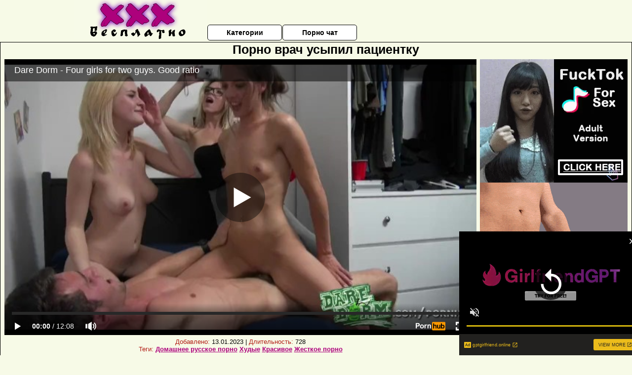

--- FILE ---
content_type: text/html; charset=UTF-8
request_url: https://www.pornhub.com/embed/2107619610
body_size: 11114
content:
<!DOCTYPE html>
<html>
<head>
    	    <link rel="canonical" href="https://www.pornhub.com/view_video.php?viewkey=2107619610" />
    	<title>Embed Player - Pornhub.com</title>
            <meta name="robots" content="noindex, indexifembedded" />
    	<link rel="shortcut icon" href="https://ei.phncdn.com/www-static/favicon.ico?cache=2026012201" />
			<link rel="dns-prefetch" href="//ki.phncdn.com/">
		<link rel="dns-prefetch" href="//es.phncdn.com">
		<link rel="dns-prefetch" href="//cdn1d-static-shared.phncdn.com">
		<link rel="dns-prefetch" href="//apis.google.com">
		<link rel="dns-prefetch" href="//ajax.googleapis.com">
		<link rel="dns-prefetch" href="//www.google-analytics.com">
		<link rel="dns-prefetch" href="//twitter.com">
		<link rel="dns-prefetch" href="//p.twitter.com">
		<link rel="dns-prefetch" href="//platform.tumblr.com">
		<link rel="dns-prefetch" href="//platform.twitter.com">
		<link rel="dns-prefetch" href="//ads.trafficjunky.net">
		<link rel="dns-prefetch" href="//ads2.contentabc.com">
		<link rel="dns-prefetch" href="//cdn1.ads.contentabc.com">
		<link rel="dns-prefetch" href="//media.trafficjunky.net">
		<link rel="dns-prefetch" href="//cdn.feeds.videosz.com">
		<link rel="dns-prefetch" href="//cdn.niche.videosz.com">
		<link rel="dns-prefetch" href="//cdn1-smallimg.phncdn.com">
		<link rel="dns-prefetch" href="//m2.nsimg.net">
        <link rel="dns-prefetch" href="//imagetransform.icfcdn.com">
		<script>
        var COOKIE_DOMAIN = 'pornhub.com';
    	var page_params = {};
	</script>

        <script src="https://media.trafficjunky.net/js/holiday-promo.js"></script>
	<style>
        body {
            background: #000 none repeat scroll 0 0;
            color: #fff;
            font-family: Arial,Helvetica,sans-serif;
            font-size: 12px;
        }
        
        .removedVideo {
            width:100%;
        }
        
        .removedVideoText {
            display: block;
            text-align: center;
            padding: 0.5%;
            color: #FFFFFF;
            font-size: 1.2em;
        }
        
        .videoEmbedLink {
            position: absolute;
            top: -20px;
            left: 0;
        }
        
		.userMessageSection {
			text-align: center;
			color: #fff;
			font-family: Arial, Helvetica, sans-serif;
			padding: 20px;
			z-index: 10;
			height: 225px;
			margin: auto;
			top: 0;
			bottom: 0;
			left: 0;
			right: 0;
			position: absolute;
			box-sizing: border-box;

            &.notAvailable {
                height: 100%;

                h2 {
                    position: absolute;
                    top: 50%;
                    left: 50%;
                    transform: translate(-50%, -50%);
                }
            }
		}

		.userMessageSection a,
		.userMessageSection a:visited {
			color: #f90;
			text-decoration: none;
			cursor: pointer;
		}

		.userMessageSection a:hover {
			text-decoration: underline;
		}

		.userMessageSection h2 {
			color: #fff;
			font-family: Arial, Helvetica, sans-serif;
			font-size: 22px;
			font-weight: normal;
			height: 56px;
			line-height: 28px;
			margin: 0 auto 20px;
			padding: 0;
			text-align: center;
			width: 300px;
		}

		a.orangeButton {
			color: #000;
			background: #f90;
			border-radius: 4px;
			-webkit-border-radius: 4px;
			-moz-border-radius: 4px;
			-ms-border-radius: 4px;
			box-sizing: border-box;
			color: rgb(20, 20, 20);
			cursor: pointer;
			display: inline-block;
			font-size: 20px;
			height: 49px;
			margin-bottom: 15px;
			padding: 13px 15px;
			position: relative;
			text-align: center;
			text-decoration: none;
			width: 486px;
			border: 0;
		}

		a.orangeButton:hover {
			background: #ffa31a;
			text-decoration: none;
		}

		a.orangeButton:visited {
			color: #000;
		}

		p.last {
			font-size: 14px;
		}

		#currentVideoImage {
			opacity: .3;
			position: absolute;
			left: 0;
			top: 0;
			min-width: 100%;
			min-height: 100%;
		}

		@media all and (max-width: 520px) {
			.userMessageSection h2 {
				font-size: 18px;
				line-height: 20px;
				width: auto;
				margin-bottom: 10px;
			}
			a.orangeButton {
				width: 95%;
				font-size: 18px;
				height: 45px;
			}

			p.last {
				font-size: 12px;
			}
		}

	</style>

    </head>

<body style="position: absolute; margin:0px; height:100%; width:100%; background: #000">
			
    <script>
        var TEXTLINKS = [{
            'campaignId': '4471',
            'clickUrl': 'https://landing.rk.com/?utm_source=pornhub&utm_medium=RK_video_link&utm_campaign=tubes&ats=eyJhIjo4NzUyLCJjIjo0MzMxOTAwNSwibiI6MjAsInMiOjM1OCwiZSI6ODk4MywicCI6Mn0&atc=RK_Txtlnk',
            'closeButton': true,
            'duration': -1,
            'label': 'Click <span style=\"text-decoration:underline\">here</span> to watch the full scene!',
            'left': "10px",
            'time': 0,
            'top': "10px",
            'trackUrls': {},
			'infoUrl': ""        }];
    </script>

<style>
	body {
		background: #000 none repeat scroll 0 0;
		color: #fff;
		font-family: Arial,Helvetica,sans-serif;
		font-size: 12px;
	}
	a {
		outline-style: none;
		text-decoration: none;
		color: #f90;
	}
	* {
		margin: 0;
		padding: 0;
	}
	.clear{
		clear: both;
	}
	.removedVideo{
		width:100%;
	}
	.removedVideoText, .removedVideoTextPornhub{
		display: block;
		text-align: center;
		padding: 0.5%;
		color: #FFFFFF;
		font-size: 1.2em;
	}
	.removedVideo ul {
		margin:0 auto;
		width:55%;
		height:auto;
		display: block;
	}
	.removedVideo ul li{
		list-style:none;
		display: block;
		width: 25%;
		height: auto;
		float: left;
		border-top: 2px solid #000;
		border-left: 2px solid #000;
		border-bottom: 2px solid #000;
		position: relative;
		display: block;
		box-sizing: border-box;
		background-color: #000;
	}
	.removedVideo ul li:nth-child(2n+1){
		border-right: 2px solid #000;
	}
	.removedVideo ul li a{
		display: block;
		width: 100%;
		height: 100%;
		color: #000000;
	}
	.duration{
		position: absolute;
		bottom:5px;
		left:5px;
		display: none;
		color: #FFFFFF;
	}
	.titleRelated{
		position: absolute;
		top:0;
		display: none;
		color: #f90;
	}
	.voteRelated{
		position: absolute;
		display: none;
		bottom:5px;
		right:5px;
		color: #FFFFFF;
	}
	.icon-thumb-up{
		top: 1px;
		float: right;
		border: 0;
		background: transparent url(https://ei.phncdn.com/www-static/images/sprite-pornhub-nf.png?cache=2026012201) scroll no-repeat 0 0;
		background-position: -72px -225px;
		width: 15px;
		height: 14px;
		margin-left: 4px;
	}
	.privateOverlay{
		position: absolute;
		z-index: 100;
		top: 0;
		width: 100%;
	}
	.private-vid-title{
		position: absolute;
		bottom:5%;
		width:100%;
		z-index: 150;
		text-align: center;
		font-size: 1em;
	}
	.wrapper{
		position: absolute;
		top:0;
		bottom: 0;
		right: 0;
		left: 0;
		z-index: 1;
		display: block;
	}
	.selectVideoThumb:hover .wrapper{
		background-color: #0c0c0c;
		opacity: 0.7;
	}
	.selectVideoThumb:hover .voteRelated{
		display: block;
		z-index: 20;
	}
	.selectVideoThumb:hover .titleRelated{
		display: block;
		z-index: 30;
	}
	.selectVideoThumb:hover .duration{
		display: block;
		z-index: 40;
	}
    .videoEmbedLink {
        position: absolute;
        top: 0;
        left: 0;
        pointer-events: none;
        color: transparent;
    }
	@media screen and (max-width: 1024px) {
		.removedVideo ul {
			width: 70%;
		}
		.removedVideoText{
			padding: 0.2%;
			font-size: 1.1em;
		}

	}
</style>

<script type="text/javascript">
		var compaignVersion = '-html5';
	try {
		var fo = new ActiveXObject('ShockwaveFlash.ShockwaveFlash');
		if (fo) {
			compaignVersion = '';
		}
	} catch (e) {
		if (navigator.mimeTypes
				&& navigator.mimeTypes['application/x-shockwave-flash'] != undefined
				&& navigator.mimeTypes['application/x-shockwave-flash'].enabledPlugin) {
			compaignVersion = '';

		}
	}

	function getUrlVars() {
		var vars = {},
		    parts = window.location.href.replace(/[?&]+([^=&]+)=([^&]*)/gi, function(m,key,value) {
                vars[key] = value;
            });
		return vars;
	}
</script>
	
	
<script type="text/javascript">
		document.addEventListener("click", function (e) {
		var element =  document.getElementById('removedwrapper'),
			urlToGo = '/view_video.php?viewkey=2107619610&utm_source=xxxbesplatno.net.ru&utm_medium=embed&utm_campaign=embed-removed'+compaignVersion;
		if (document.body.contains(element)) {
			// Element exists and list of video build.
			var level = 0;
			for (var element = e.target; element; element = element.parentNode) {
				if (element.id === 'x') {
					document.getElementsByClassName("selectVideoThumb").innerHTML = (level ? "inner " : "") + "x clicked";
					return;
				}
				level++;
			}
			if (level!==10){
				window.open(urlToGo, '_blank');
			}
		}
	});
</script>


		<input type="hidden" target="_blank" rel="noopener noreferrer" class="goToUrl" />
	<input type="hidden" target="_blank" rel="noopener noreferrer" class="goToUrlLogo" />
	
		
        <script src="https://cdn1d-static-shared.phncdn.com/html5player/videoPlayer/es6player/8.7.0/desktop-player.min.js"></script>

		<script>

						var flashvars = {"isVR":0,"domain":false,"experimentId":"experimentId unknown","searchEngineData":null,"maxInitialBufferLength":1,"disable_sharebar":0,"htmlPauseRoll":"false","htmlPostRoll":"false","autoplay":"false","autoreplay":"false","video_unavailable":"false","pauseroll_url":"","postroll_url":"","toprated_url":"https:\/\/www.pornhub.com\/video?o=tr&t=m","mostviewed_url":"https:\/\/www.pornhub.com\/video?o=mv&t=m","language":"en","isp":"amazon.com","geo":"united states","customLogo":"https:\/\/ei.phncdn.com\/www-static\/images\/pornhub_logo_straight.svg?cache=2026012201","trackingTimeWatched":false,"tubesCmsPrerollConfigType":"new","adRollGlobalConfig":[{"delay":[900,2000,3000],"forgetUserAfter":86400,"onNth":0,"skipDelay":5,"skippable":true,"vastSkipDelay":false,"json":"https:\/\/www.pornhub.com\/_xa\/ads?zone_id=1993741&site_id=2&preroll_type=json&channel%5Bcontext_tag%5D=daredorm.com%2Cgroupsex%2Cblonde%2Coral%2Cgirl-on-girl%2Cbig-tits%2Ckissing%2Ccollege%2Cdorm%2Ctattoo%2Cperky-tits%2Cdancing%2Cass%2Csexy%2Cpussy-eating%2Ccumshot&channel%5Bcontext_category%5D=Orgy%2CBabe%2C18-25%2CCollege-%2818%2B%29&channel%5Bcontext_pornstar%5D=&channel%5Binfo%5D=%7B%22actor_id%22%3A2258936%2C%22content_type%22%3A%22partner%22%2C%22video_id%22%3A20736861%2C%22timestamp%22%3A1769268770%2C%22hash%22%3A%2298b2f9b3b06df9f4c943496a99fbb16d%22%2C%22session_id%22%3A%22557321477271896658%22%7D&noc=0&cache=1769268770&t_version=2026012201.ded8402&channel%5Bsite%5D=pornhub","user_accept_language":"","startPoint":0,"maxVideoTimeout":2000},{"delay":[900,2000,3000],"forgetUserAfter":86400,"onNth":0,"skipDelay":5,"skippable":true,"vastSkipDelay":false,"json":"https:\/\/www.pornhub.com\/_xa\/ads?zone_id=&site_id=2&preroll_type=json&channel%5Bcontext_tag%5D=daredorm.com%2Cgroupsex%2Cblonde%2Coral%2Cgirl-on-girl%2Cbig-tits%2Ckissing%2Ccollege%2Cdorm%2Ctattoo%2Cperky-tits%2Cdancing%2Cass%2Csexy%2Cpussy-eating%2Ccumshot&channel%5Bcontext_category%5D=Orgy%2CBabe%2C18-25%2CCollege-%2818%2B%29&channel%5Bcontext_pornstar%5D=&channel%5Binfo%5D=%7B%22actor_id%22%3A2258936%2C%22content_type%22%3A%22partner%22%2C%22video_id%22%3A20736861%2C%22timestamp%22%3A1769268770%2C%22hash%22%3A%2298b2f9b3b06df9f4c943496a99fbb16d%22%2C%22session_id%22%3A%22557321477271896658%22%7D&noc=0&cache=1769268770&t_version=2026012201.ded8402&channel%5Bsite%5D=pornhub","user_accept_language":"","startPoint":100,"maxVideoTimeout":2000}],"embedCode":"<iframe src=\"https:\/\/www.pornhub.com\/embed\/2107619610\" frameborder=\"0\" width=\"560\" height=\"340\" scrolling=\"no\" allowfullscreen><\/iframe>","hidePostPauseRoll":false,"video_duration":728,"actionTags":"","link_url":"https:\/\/www.pornhub.com\/view_video.php?viewkey=2107619610","related_url":"https:\/\/www.pornhub.com\/api\/v1\/video\/player_related_datas?id=20736861","video_title":"Dare Dorm - Four girls for two guys. Good ratio","image_url":"https:\/\/ei.phncdn.com\/videos\/201312\/10\/20736861\/original\/(m=eaAaGwObaaaa)(mh=YFpeWeyzvubJh4Yi)12.jpg","defaultQuality":[720,480,240,1080],"vcServerUrl":"\/svvt\/add?stype=evv&svalue=20736861&snonce=i82vgnr5jzg8ff6j&skey=f87ebf5c33143589fe0f87c8796a977252e32ea12f0102116ada4b88664975ab&stime=1769268770","service":"","mediaPriority":"hls","mediaDefinitions":[{"group":1,"height":480,"width":854,"defaultQuality":true,"format":"hls","videoUrl":"https:\/\/ee-h.phncdn.com\/hls\/videos\/201312\/10\/20736861\/200106_0013_480P_2000K_20736861.mp4\/master.m3u8?validfrom=1769265170&validto=1769272370&ipa=1&hdl=-1&hash=f4VWs8%2BuYRou7WokEBv4TqaiYUw%3D","quality":"480","segmentFormats":{"audio":"ts_aac","video":"mpeg2_ts"}},{"group":1,"height":720,"width":1280,"defaultQuality":false,"format":"mp4","videoUrl":"https:\/\/www.pornhub.com\/video\/get_media?s=eyJrIjoiMDNjNjI1NzZiYmY5ZTljYWUwYTM4MjUyNDZhZjU4MWQ0ZDAyNjA0Mzc3MTRlY2I5OGM5M2NiOTRmZjNmZWVkZCIsInQiOjE3NjkyNjg3NzB9&v=2107619610&e=1&t=p","quality":[],"remote":true}],"isVertical":"false","video_unavailable_country":"false","mp4_seek":"ms","hotspots":[14823264,225018,190482,206990,168390,160867,160561,151403,151364,157555,148829,160812,138456,138813,135755,129687,127348,124123,122812,124005,123219,117784,116096,113665,110164,113235,119502,118588,122728,122639,123790,128005,124816,117935,117953,122236,126605,134748,128471,117728,111174,105134,104509,106372,101171,109253,119931,117727,120872,109269,101685,102108,99695,104729,105268,115511,101468,111142,115751,118366,123730,135897,151769,158633,160672,156864,151954,143575,126239,116163,106503,101671,103309,102276,100502,111604,105591,105802,109444,108819,106605,116748,117726,119592,115200,116944,121208,119726,117704,117493,115655,111642,107148,104230,100359,94664,84944,79328,78003,84268,87967,89137,91427,91508,88030,85472,81022,78098,78866,73455,73551,70434,70147,71529,74214,75829,75047,71471,71071,69474,68402,72047,72171,72140,70978,71366,71817,71902,69993,72593,75446,81165,95921,126413,98760,94610,91090,87907,88919,89675,91909,98191,110023,110307,102115],"thumbs":{"samplingFrequency":4,"type":"normal","cdnType":"regular","isVault":0,"urlPattern":"https:\/\/ei.phncdn.com\/videos\/201312\/10\/20736861\/timeline\/160x90\/(m=eGCaiCObaaaa)(mh=lQgyl2Oo3vQauFt0)S{7}.jpg","spritePatterns":["https:\/\/ei.phncdn.com\/videos\/201312\/10\/20736861\/timeline\/160x90\/(m=eGCaiCObaaaa)(mh=lQgyl2Oo3vQauFt0)S0.jpg","https:\/\/ei.phncdn.com\/videos\/201312\/10\/20736861\/timeline\/160x90\/(m=eGCaiCObaaaeSlnYk7T5ErgyIzMyK5LyG5fzG5MzSbhBI5f6sRTYyln3k7LySbg8YbMxMkgxudUZaGaKdaHdnaaaa)(mh=8HUvF1KLxnUdAy5C)S0.jpg","https:\/\/ei.phncdn.com\/videos\/201312\/10\/20736861\/timeline\/160x90\/(m=eGCaiCObaaaeSlnYk7T5ErgyIzMyK5LyG5fzG5MzSbhBI5f6sRTYyln3k7LySbg8YbMxMkgxudUZaGaKdaHdnaaaGGDPrwzVn3lYatmZeJmVedmVidm3mJn4ytmVqxATvgBP5wzVeJnWGxoW8YuY4IAWDgaeGCaiCObaaaa)(mh=bXe8isvSqK_SYD3e)S0.jpg","https:\/\/ei.phncdn.com\/videos\/201312\/10\/20736861\/timeline\/160x90\/(m=[base64])(mh=ob8TIV3YvQrfw44S)S0.jpg","https:\/\/ei.phncdn.com\/videos\/201312\/10\/20736861\/timeline\/160x90\/(m=[base64])(mh=DMgOnsrUNHm86CK6)S0.jpg","https:\/\/ei.phncdn.com\/videos\/201312\/10\/20736861\/timeline\/160x90\/(m=[base64])(mh=uRezEzJSM5ValbcF)S0.jpg","https:\/\/ei.phncdn.com\/videos\/201312\/10\/20736861\/timeline\/160x90\/(m=[base64])(mh=1ba5BgXcJ5c7JsSw)S0.jpg","https:\/\/ei.phncdn.com\/videos\/201312\/10\/20736861\/timeline\/160x90\/(m=[base64])(mh=YgeXSsuH8NIAEPTq)S0.jpg"],"thumbHeight":"90","thumbWidth":"160"},"browser_url":"https:\/\/xxxbesplatno.net.ru\/doktor\/porno-vrach-usipil-patsientku.php","morefromthisuser_url":"\/users\/realitykings\/videos","options":"iframe","cdn":"haproxy","startLagThreshold":1000,"outBufferLagThreshold":2000,"appId":"1111","cdnProvider":"ht","nextVideo":[],"video_id":20736861},
			    utmSource = document.referrer.split('/')[2];

			if (utmSource == '' || (utmSource == undefined)){
				utmSource = 'www.pornhub.com';
			}

		</script>
		<style>
			#player {
				width:100%;
				height:100%;
				padding:0;
				margin:0;
			}
			p.unavailable {
				background-color: rgba(0,0,0,0.7);
				bottom: 0;
				left: 0;
				font-size: 3em;
				padding: 40px;
				position: absolute;
				right: 0;
				text-align: center;
				top: 0;
				z-index: 999;
			}
		</style>
		<div id="player">
            <div id="player-placeholder">
                                    <picture>
                        <img src="https://ei.phncdn.com/videos/201312/10/20736861/original/(m=eaAaGwObaaaa)(mh=YFpeWeyzvubJh4Yi)12.jpg" alt="Dare Dorm - Four girls for two guys. Good ratio">
                    </picture>
                            </div>
        </div>
        <script type="text/javascript" >
                        // General Vars
            var embedredirect = {
                    mftuUrl : false,
                    mostViewedUrl : false,
                    relatedUrl : false,
                    topRatedUrl : false,
                    onFullscreen: false,
                    videoArea: false,
                    relatedBtns: false,
                    onMenu : false,
                    watchHD : false,
                    mode: 'affiliate'
                },
                phWhiteliste = [
                    "www.keezmovies.com"
                ],
                vastArray = [],
                isVr 		= flashvars.isVR,
                hasPingedVcServer = false;
                //globalPrerollSwitch = typeof flashvars.tubesCmsPrerollConfigType != 'undefined' ? flashvars.tubesCmsPrerollConfigType : null;

            // Function to white
            function whiteListeEmbedSite(){
                return phWhiteliste.indexOf(utmSource)>=0;
            }

            // Build the variables to send to the player
            if (!whiteListeEmbedSite()){
                embedredirect = {
                    mftuUrl : flashvars.morefromthisuser_url,
                    mostViewedUrl :flashvars.mostviewed_url,
                    relatedUrl : flashvars.link_url,
                    topRatedUrl : flashvars.toprated_url,
                    onFullscreen : false,
                    videoArea: false,
                    relatedBtns: false,
                    onMenu : true,
                    watchHD : false,
                    mode: 'embedded'
                };
            }

                        if (typeof flashvars.preroll !== 'undefined' && typeof page_params.holiday_promo_prem != 'undefined' && (typeof isVr !== 'undefined' && !isVr)) {
                for (var k = 0; k < flashvars.preroll.campaigns.length; k++) {
                    var obj 		= flashvars.preroll.campaigns[k],
                        clickArea   = {};

                    if(obj.clickableAreasByPlatform) {
                        var defaultValues = {
                            video: true,
                            link: true
                        }
                        clickArea = obj.clickableAreasByPlatform.pc ?  obj.clickableAreasByPlatform.pc : defaultValues;
                    }

                    vastObject = {
                        xml 			: obj.vastXml, //backend value from CMS
                        vastSkipDelay	: false,

                        rollSettings: {
                            onNth 			: obj.on_nth, //backend value from CMS
                            skipDelay 		: obj.skip_delay, //backend value from CMS
                            siteName        : 'Pornhub',
                            forgetUserAfter : obj.forgetUserAfter, //backend value from CMS
                            campaignName 	: obj.campaign_name,
                            skippable       : obj.skippable, //backend value from CMS
                            clickableAreas  : clickArea, //The objects or areas on the screen that the user can click to visit the url
                            campaignWeight	: obj.percentChance
                        }
                    };
                    vastArray.push(vastObject);
                }
            }

            /**
             * Function to convert events config to compatibility with Player version less than 6.1.*
             * @method getLegacyEventsConfig
             * @param {Object} eventsConfig
             * @return {{}} legacyEventsConfig
             */

            function getLegacyEventsConfig(eventsConfig) {
                let legacyNamesMap = {
                    'fullscreen.changed': 'onFullscreen',
                    'player.redirected' : 'onRedirect',
                    'playback.playing': 'onPlay'
                };

                return Object.entries(eventsConfig).reduce(function (acc, arr) {
                    var obj = {},
                        fileName = legacyNamesMap[arr[0]] || arr[0];
                    obj[fileName] = function (i, e, o) {
                        arr[1](o, i, e);
                    };
                    return Object.assign({}, acc, obj);
                }, {});
            }

            function registerPlayerEvents() {
                let events = {
                    // On Video Fulscreen -  HTML5 video feed trick
                    "fullscreen.changed": function(o, i) {
                        if(typeof triggerFullScreenDisplay == 'function') triggerFullScreenDisplay(i);
                    },
                    'player.redirected': function(){
                        if (typeof htEmbedTrack == 'object' && typeof htEmbedTrack.track == 'function') {
                            htEmbedTrack.track();
                        }
                    },
                    "playback.playing": function() {
                        if (flashvars.vcServerUrl == null) {
                            return;
                        }

                        setTimeout(function () {
                            if (!hasPingedVcServer) {
                                hasPingedVcServer = true;

                                var request1 = new XMLHttpRequest();
                                request1.open("GET", flashvars.vcServerUrl);
                                if (typeof liuIdOrNull !== 'undefined' && liuIdOrNull) {
                                    request1.setRequestHeader('__m', liuIdOrNull);
                                }
                                request1.send();
                            }
                        }, 10000);
                    }
                },
                playerVersion = MGP && MGP.buildInfo.playerVersion;
                return parseFloat(playerVersion) < 6.1 ? getLegacyEventsConfig(events) : events;
            }

            
            function loadThePlayer(){
                var forceAutoPlay	= getUrlVars()['autoplay'];
                                if (forceAutoPlay == undefined || forceAutoPlay != 1){
                    forceAutoPlay = false;
                } else {
                    forceAutoPlay = true;
                }

                var showOnPauseVal = !flashvars.hidePostPauseRoll;

                
                MGP.createPlayer('player', {
                    autoplay: {
                        enabled: forceAutoPlay, // Value is determined in settings.js
						initialState: true,
						retryOnFailure: false,
						switch: 'buttonbar', // 'menu' || 'buttonbar' || 'none'
                    },
                    deviceType: 'desktop',
                    quickSetup: 'pornhub',
                    embeds: {
                        enabled:true,
                        domain: true,
                        redirect:{
                            logoUrl: flashvars.link_url,
                            mftuUrl: embedredirect.mftuUrl,
                            mostViewedUrl: embedredirect.mostViewedUrl,
                            onFullscreen: embedredirect.onFullscreen,
                            onMenu: embedredirect.onMenu,
                            relatedUrl: embedredirect.relatedUrl,
                            sharebar:false,
                            topRatedUrl: embedredirect.topRatedUrl,
                            videoArea: embedredirect.videoArea
                        },
                        watchHD: embedredirect.watchHD,
                        utmRedirect:{
                            logo: true,
                            relatedBtns: embedredirect.relatedBtns,
                            thumbs: true,
                            videoArea: embedredirect.videoArea
                        }
                    },
                    mainRoll: {
                        actionTags: flashvars.actionTags,
                        mediaPriority: flashvars.mediaPriority,
                        mediaDefinition: flashvars.mediaDefinitions,
                        poster: flashvars.image_url,
                        thumbs: {
                            urlPattern: flashvars.thumbs.urlPattern,
                            samplingFrequency: flashvars.thumbs.samplingFrequency,
                            thumbWidth: flashvars.thumbs.thumbWidth,
                            thumbHeight: flashvars.thumbs.thumbHeight
                        },
                        duration: flashvars.video_duration,
                        title: flashvars.video_title,
                        videoUnavailableMessage: '',
                        videoUrl: flashvars.link_url,
                        textLinks: (typeof TEXTLINKS !== 'undefined') ? TEXTLINKS : []
                    },

                    hlsConfig: {
                        maxInitialBufferLength: flashvars.maxInitialBufferLength,
                        maxBufferLength: 20,
                        maxMaxBufferLength: 20
                    },

                    features:{
                        grid: true,
                        share: false,
                        logo: true,
                        themeColor: '#f6921e',
                        cinema: false,
                        options:false,
                        hideControlsTimeout: 2,
                        qualityInControlBar: true
                    },
                    referrerUrl:utmSource,
                    menu: {
                        relatedUrl: flashvars.related_url,
						relatedData: [["https:\/\/ei.phncdn.com\/videos\/201302\/13\/9734441\/original\/(m=eGcEGgaaaa)(mh=7pNA4_OhWbbc0LT_)5.jpg","Skinny sexy college chicks film a threesome in their dorm","8:50",74,"https:\/\/www.pornhub.com\/view_video.php?viewkey=535095082",2682707,"https:\/\/kw.phncdn.com\/videos\/201302\/13\/9734441\/200114_1355_360P_360K_9734441_fb.mp4?hdnea=st=1769267896~exp=1769271496~hdl=-1~hmac=c48db71a810e09111b7b577bc39d35fba7e603b6","Reality Kings","https:\/\/www.pornhub.com\/channels\/realitykings","https:\/\/ei.phncdn.com\/www-static\/images\/channel-badge.svg",{"isWatched":false,"isFree":false,"isCC":false,"isInteractive":false,"languageCode":"","hasTrophy":false,"hasCheckmark":false,"isChannel":true,"highResThumb":"https:\/\/ei.phncdn.com\/videos\/201302\/13\/9734441\/original\/(m=edLTGgaaaa)(mh=YrpN9HWg8RjITNLh)5.jpg"}],["https:\/\/ei.phncdn.com\/videos\/201203\/27\/4375457\/original\/(m=eGcEGgaaaWavb)(mh=FOXqaS5sjRFOScyb)4.jpg","College Pussies Getting Fucked","10:00",69,"https:\/\/www.pornhub.com\/view_video.php?viewkey=1510357952",4202835,"https:\/\/kw.phncdn.com\/videos\/201203\/27\/4375457\/200127_1712_360P_360K_4375457_fb.mp4?hdnea=st=1769267896~exp=1769271496~hdl=-1~hmac=da45d67a0e6c0b39dbfe60aa1ef2f628edb0a234","College Rules","https:\/\/www.pornhub.com\/channels\/collegerules","https:\/\/ei.phncdn.com\/www-static\/images\/channel-badge.svg",{"isWatched":false,"isFree":false,"isCC":false,"isInteractive":false,"languageCode":"","hasTrophy":false,"hasCheckmark":false,"isChannel":true,"highResThumb":"https:\/\/ei.phncdn.com\/videos\/201203\/27\/4375457\/original\/(m=edLTGgaaaWavb)(mh=hejIbkjx4RQb6UFu)4.jpg"}],["https:\/\/ei.phncdn.com\/videos\/201312\/10\/20736961\/original\/(m=eGcEGgaaaa)(mh=J-k4BtAb9ZWFqSYE)6.jpg","Dare Dorm - Halloween parties always get crazy","12:08",71,"https:\/\/www.pornhub.com\/view_video.php?viewkey=1306586480",2027317,"https:\/\/kw.phncdn.com\/videos\/201312\/10\/20736961\/200106_0013_360P_360K_20736961_fb.mp4?hdnea=st=1769267896~exp=1769271496~hdl=-1~hmac=abf301f40b964fb2d86dc102c55af95f29362976","Reality Kings","https:\/\/www.pornhub.com\/channels\/realitykings","https:\/\/ei.phncdn.com\/www-static\/images\/channel-badge.svg",{"isWatched":false,"isFree":false,"isCC":false,"isInteractive":false,"languageCode":"","hasTrophy":false,"hasCheckmark":false,"isChannel":true,"highResThumb":"https:\/\/ei.phncdn.com\/videos\/201312\/10\/20736961\/original\/(m=edLTGgaaaa)(mh=72jrCwfY8kc--4e4)6.jpg"}],["https:\/\/ei.phncdn.com\/videos\/201204\/12\/5033719\/original\/(m=eGcEGgaaaWavb)(mh=52bLTKc35mjtoj1Z)14.jpg","Horny College Girls Suck &amp; Fuck Dorm Cocks","10:00",70,"https:\/\/www.pornhub.com\/view_video.php?viewkey=591799885",4476418,"https:\/\/kw.phncdn.com\/videos\/201204\/12\/5033719\/200128_0001_360P_360K_5033719_fb.mp4?hdnea=st=1769267896~exp=1769271496~hdl=-1~hmac=44fef95d246ab4210ed0c657d1bc2518467c72a5","College Rules","https:\/\/www.pornhub.com\/channels\/collegerules","https:\/\/ei.phncdn.com\/www-static\/images\/channel-badge.svg",{"isWatched":false,"isFree":false,"isCC":false,"isInteractive":false,"languageCode":"","hasTrophy":false,"hasCheckmark":false,"isChannel":true,"highResThumb":"https:\/\/ei.phncdn.com\/videos\/201204\/12\/5033719\/original\/(m=edLTGgaaaWavb)(mh=3CrdsiTPq7t8qJAM)14.jpg"}],["https:\/\/pix-cdn77.phncdn.com\/c6371\/videos\/202507\/21\/16606685\/original_16606685.mp4\/plain\/ex:1:no\/bg:0:0:0\/rs:fit:160:120\/vts:422?hash=AF_fz71EMxurV3SLXEe-UbLvVl8=&validto=1769354296","COLLEGE RULES - Sorority Girls Love To Share Each Other And Dorm Room Dick!","17:21",80,"https:\/\/www.pornhub.com\/view_video.php?viewkey=687e20172cd76",213927,"https:\/\/kw.phncdn.com\/c6251\/videos\/202507\/21\/16606685\/360P_360K_16606685_fb.mp4?hdnea=st=1769267896~exp=1769271496~hdl=-1~hmac=e5e378d5283b4b8d2b8d7f1eaebcba81da07c1ab","College Rules","https:\/\/www.pornhub.com\/channels\/collegerules","https:\/\/ei.phncdn.com\/www-static\/images\/channel-badge.svg",{"isWatched":false,"isFree":false,"isCC":false,"isInteractive":false,"languageCode":"","hasTrophy":false,"hasCheckmark":false,"isChannel":true,"highResThumb":"https:\/\/pix-cdn77.phncdn.com\/c6371\/videos\/202507\/21\/16606685\/original_16606685.mp4\/plain\/ex:1:no\/bg:0:0:0\/rs:fit:323:182\/vts:422?hash=dCrxaQmyt8FIadwDq92OZ36M_XM=&validto=1769354296"}],["https:\/\/ei.phncdn.com\/videos\/202408\/09\/456281331\/original\/(m=qUMGTRZbeGcEGgaaaa)(mh=ryIOr08AtdmazeuC)0.jpg","COLLEGE RULES - College Students Throw Their Books Out And Decide To Have A Hot Orgy Instead","15:30",81,"https:\/\/www.pornhub.com\/view_video.php?viewkey=66b5df932f5f3",355509,"https:\/\/kw.phncdn.com\/videos\/202408\/09\/456281331\/360P_360K_456281331_fb.mp4?hdnea=st=1769267896~exp=1769271496~hdl=-1~hmac=6e6c994e47d2b4390840a9d2a47753c46a694c35","College Rules","https:\/\/www.pornhub.com\/channels\/collegerules","https:\/\/ei.phncdn.com\/www-static\/images\/channel-badge.svg",{"isWatched":false,"isFree":false,"isCC":false,"isInteractive":false,"languageCode":"","hasTrophy":false,"hasCheckmark":false,"isChannel":true,"highResThumb":"https:\/\/ei.phncdn.com\/videos\/202408\/09\/456281331\/original\/(m=qUMGTRZbedLTGgaaaa)(mh=VTDFv80XVuRGuhyY)0.jpg"}],["https:\/\/ei.phncdn.com\/videos\/202406\/06\/453453992\/original\/(m=q8-YJMZbeGcEGgaaaa)(mh=-HC6oIp-7r42S4kl)0.jpg","COLLEGE RULES - Four Naughty College Girls Show Their Perfect Bodies And Ride Some Hard Cocks","15:30",88,"https:\/\/www.pornhub.com\/view_video.php?viewkey=6661822123df8",364693,"https:\/\/kw.phncdn.com\/videos\/202406\/06\/453453992\/360P_360K_453453992_fb.mp4?hdnea=st=1769267896~exp=1769271496~hdl=-1~hmac=29a8f656db4b315a2caf48e18e29976b264d422e","College Rules","https:\/\/www.pornhub.com\/channels\/collegerules","https:\/\/ei.phncdn.com\/www-static\/images\/channel-badge.svg",{"isWatched":false,"isFree":false,"isCC":false,"isInteractive":false,"languageCode":"","hasTrophy":false,"hasCheckmark":false,"isChannel":true,"highResThumb":"https:\/\/ei.phncdn.com\/videos\/202406\/06\/453453992\/original\/(m=q8-YJMZbedLTGgaaaa)(mh=4QIz4ROWcAjGvVr3)0.jpg"}],["https:\/\/ei.phncdn.com\/videos\/202408\/23\/456848071\/original\/(m=eGcEGgaaaa)(mh=qodfDFuPRPfu65dg)2.jpg","COLLEGE RULES Hot University  Compilation!!","15:00",84,"https:\/\/www.pornhub.com\/view_video.php?viewkey=66c85bd57fe77",215270,"https:\/\/kw.phncdn.com\/videos\/202408\/23\/456848071\/360P_360K_456848071_fb.mp4?hdnea=st=1769267896~exp=1769271496~hdl=-1~hmac=7e2ad5b67d566c6883a88d9712d439573e0f3a6b","College Rules","https:\/\/www.pornhub.com\/channels\/collegerules","https:\/\/ei.phncdn.com\/www-static\/images\/channel-badge.svg",{"isWatched":false,"isFree":false,"isCC":false,"isInteractive":false,"languageCode":"","hasTrophy":false,"hasCheckmark":false,"isChannel":true,"highResThumb":"https:\/\/ei.phncdn.com\/videos\/202408\/23\/456848071\/original\/(m=edLTGgaaaa)(mh=rkwtC301FolDspYU)2.jpg"}],["https:\/\/ei.phncdn.com\/videos\/201111\/22\/4148354\/original\/(m=eGcEGgaaaWavb)(mh=NparM58f0VLk1BSF)12.jpg","Spring Break Hoes Fucking","5:51",75,"https:\/\/www.pornhub.com\/view_video.php?viewkey=1579706490",1296132,"https:\/\/kw.phncdn.com\/videos\/201111\/22\/4148354\/200130_0033_360P_360K_4148354_fb.mp4?hdnea=st=1769267896~exp=1769271496~hdl=-1~hmac=fff87934c430ca29ac380897e1462fc2f3450bd8","College Rules","https:\/\/www.pornhub.com\/channels\/collegerules","https:\/\/ei.phncdn.com\/www-static\/images\/channel-badge.svg",{"isWatched":false,"isFree":false,"isCC":false,"isInteractive":false,"languageCode":"","hasTrophy":false,"hasCheckmark":false,"isChannel":true,"highResThumb":"https:\/\/ei.phncdn.com\/videos\/201111\/22\/4148354\/original\/(m=edLTGgaaaWavb)(mh=befZT5fqGZqWiKVN)12.jpg"}],["https:\/\/ei.phncdn.com\/videos\/201212\/28\/8528981\/original\/(m=eGcEGgaaaWavb)(mh=V8lbIXrUyms28wFm)9.jpg","College Teen Swingers Do A Fuck Swap","7:00",78,"https:\/\/www.pornhub.com\/view_video.php?viewkey=501210589",1085939,"https:\/\/kw.phncdn.com\/videos\/201212\/28\/8528981\/200115_1050_360P_360K_8528981_fb.mp4?hdnea=st=1769267896~exp=1769271496~hdl=-1~hmac=55f68d0be78c1966d0581c619ad219ff68a34a3d","College Rules","https:\/\/www.pornhub.com\/channels\/collegerules","https:\/\/ei.phncdn.com\/www-static\/images\/channel-badge.svg",{"isWatched":false,"isFree":false,"isCC":false,"isInteractive":false,"languageCode":"","hasTrophy":false,"hasCheckmark":false,"isChannel":true,"highResThumb":"https:\/\/ei.phncdn.com\/videos\/201212\/28\/8528981\/original\/(m=edLTGgaaaWavb)(mh=mIH4QL-l6JZg3_y0)9.jpg"}],["https:\/\/ei.phncdn.com\/videos\/201312\/10\/20736761\/original\/(m=eGcEGgaaaa)(mh=kVPfypTugpuMr9KF)8.jpg","Dare Dorm - Sorority break the new girl&#039;s innocence","12:08",72,"https:\/\/www.pornhub.com\/view_video.php?viewkey=1903328582",4365961,"https:\/\/kw.phncdn.com\/videos\/201312\/10\/20736761\/200106_0013_360P_360K_20736761_fb.mp4?hdnea=st=1769267896~exp=1769271496~hdl=-1~hmac=94fef13d7acf009e923893c2616c7e500a035ec6","Reality Kings","https:\/\/www.pornhub.com\/channels\/realitykings","https:\/\/ei.phncdn.com\/www-static\/images\/channel-badge.svg",{"isWatched":false,"isFree":false,"isCC":false,"isInteractive":false,"languageCode":"","hasTrophy":false,"hasCheckmark":false,"isChannel":true,"highResThumb":"https:\/\/ei.phncdn.com\/videos\/201312\/10\/20736761\/original\/(m=edLTGgaaaa)(mh=pnzI4vTyFWH-yp4e)8.jpg"}],["https:\/\/ei.phncdn.com\/videos\/202411\/15\/460552441\/thumbs_5\/(m=eGcEGgaaaa)(mh=VwCqRcupc6exyX9j)4.jpg","COLLEGE RULES - Sexy Coeds Party Hard And Get Fucked Even Harder! COMPILATION","16:00",85,"https:\/\/www.pornhub.com\/view_video.php?viewkey=6737169032f73",264331,"https:\/\/kw.phncdn.com\/videos\/202411\/15\/460552441\/360P_360K_460552441_fb.mp4?hdnea=st=1769267896~exp=1769271496~hdl=-1~hmac=a0299a8ce2dd6f7f1f46e0531818569af506ef39","College Rules","https:\/\/www.pornhub.com\/channels\/collegerules","https:\/\/ei.phncdn.com\/www-static\/images\/channel-badge.svg",{"isWatched":false,"isFree":false,"isCC":false,"isInteractive":false,"languageCode":"","hasTrophy":false,"hasCheckmark":false,"isChannel":true,"highResThumb":"https:\/\/ei.phncdn.com\/videos\/202411\/15\/460552441\/thumbs_5\/(m=edLTGgaaaa)(mh=XLLQKMHYw2kYJrcj)4.jpg"}],["https:\/\/ei.phncdn.com\/videos\/201312\/10\/20736811\/original\/(m=eGcEGgaaaa)(mh=jobU6Yi_IPpQXj-V)7.jpg","Dare Dorm - Dorm Room bubble wrap party gets kinky","12:08",71,"https:\/\/www.pornhub.com\/view_video.php?viewkey=610481781",1746600,"https:\/\/kw.phncdn.com\/videos\/201312\/10\/20736811\/200106_0013_360P_360K_20736811_fb.mp4?hdnea=st=1769267896~exp=1769271496~hdl=-1~hmac=292fa281bfe671b35001bd9c8838acfd27739a1f","Reality Kings","https:\/\/www.pornhub.com\/channels\/realitykings","https:\/\/ei.phncdn.com\/www-static\/images\/channel-badge.svg",{"isWatched":false,"isFree":false,"isCC":false,"isInteractive":false,"languageCode":"","hasTrophy":false,"hasCheckmark":false,"isChannel":true,"highResThumb":"https:\/\/ei.phncdn.com\/videos\/201312\/10\/20736811\/original\/(m=edLTGgaaaa)(mh=-SUYH5M5H1VUD8bd)7.jpg"}],["https:\/\/pix-cdn77.phncdn.com\/c6251\/videos\/202510\/04\/24978705\/original\/0199ba37-4437-75d3-847d-a43e3be5af3a.jpg\/plain\/rs:fit:160:120?hash=Z-CqLvZTkKkjkFubMjwIkxCLdIo=&validto=1769354296","COLLEGE RULES - Wild Dorm Room Dares And Sexy Surprises In This Student\u2019s Video Project","15:30",86,"https:\/\/www.pornhub.com\/view_video.php?viewkey=68e180661645c",61304,"https:\/\/kw.phncdn.com\/c6251\/videos\/202510\/04\/24978705\/360P_360K_24978705_fb.mp4?hdnea=st=1769267896~exp=1769271496~hdl=-1~hmac=d5871937a00638c13dd30fe441a77f7c7394c892","College Rules","https:\/\/www.pornhub.com\/channels\/collegerules","https:\/\/ei.phncdn.com\/www-static\/images\/channel-badge.svg",{"isWatched":false,"isFree":false,"isCC":false,"isInteractive":false,"languageCode":"","hasTrophy":false,"hasCheckmark":false,"isChannel":true,"highResThumb":"https:\/\/pix-cdn77.phncdn.com\/c6251\/videos\/202510\/04\/24978705\/original\/0199ba37-4437-75d3-847d-a43e3be5af3a.jpg\/plain\/rs:fit:323:182?hash=Oik4LHMF_f3_ft5BLfxvYvYBFbw=&validto=1769354296"}],["https:\/\/ei.phncdn.com\/videos\/201204\/12\/5033728\/original\/(m=eGcEGgaaaWavb)(mh=viKycyH5EhAfgn9i)12.jpg","Hot College Freaks Ride Dick 10 Different Ways","10:00",75,"https:\/\/www.pornhub.com\/view_video.php?viewkey=288029072",2165238,"https:\/\/kw.phncdn.com\/videos\/201204\/12\/5033728\/200128_0001_360P_360K_5033728_fb.mp4?hdnea=st=1769267896~exp=1769271496~hdl=-1~hmac=1d303f11b541e15747e43090db8fa47232224119","College Rules","https:\/\/www.pornhub.com\/channels\/collegerules","https:\/\/ei.phncdn.com\/www-static\/images\/channel-badge.svg",{"isWatched":false,"isFree":false,"isCC":false,"isInteractive":false,"languageCode":"","hasTrophy":false,"hasCheckmark":false,"isChannel":true,"highResThumb":"https:\/\/ei.phncdn.com\/videos\/201204\/12\/5033728\/original\/(m=edLTGgaaaWavb)(mh=xezUWZjJUdun4p48)12.jpg"}],["https:\/\/pix-cdn77.phncdn.com\/c6251\/videos\/202509\/04\/21465385\/original\/0199163e-1b3a-7e92-81da-157336106d95.jpg\/plain\/rs:fit:160:120?hash=q6v8yphlq_xNhxYwyftiSexAoU4=&validto=1769354296","COLLEGE RULES - College Girls Gone Crazy: Hotties Submit Wild, Sexy Footage For A Big Cash Prize","15:30",85,"https:\/\/www.pornhub.com\/view_video.php?viewkey=68b9750891018",65406,"https:\/\/kw.phncdn.com\/c6251\/videos\/202509\/04\/21465385\/360P_360K_21465385_fb.mp4?hdnea=st=1769267896~exp=1769271496~hdl=-1~hmac=071acfd1ac747169c9a0b49e85d66d9f9daa397f","College Rules","https:\/\/www.pornhub.com\/channels\/collegerules","https:\/\/ei.phncdn.com\/www-static\/images\/channel-badge.svg",{"isWatched":false,"isFree":false,"isCC":false,"isInteractive":false,"languageCode":"","hasTrophy":false,"hasCheckmark":false,"isChannel":true,"highResThumb":"https:\/\/pix-cdn77.phncdn.com\/c6251\/videos\/202509\/04\/21465385\/original\/0199163e-1b3a-7e92-81da-157336106d95.jpg\/plain\/rs:fit:323:182?hash=S4Ou4F30YlZnxBXLPcZ7SUucYHw=&validto=1769354296"}],["https:\/\/pix-cdn77.phncdn.com\/c6371\/videos\/202508\/21\/19999365\/original_19999365.mp4\/plain\/ex:1:no\/bg:0:0:0\/rs:fit:160:120\/vts:33?hash=kY8i-3R0Mb9qYklfwR2bJX1O11Q=&validto=1769354296","COLLEGE RULES - These Young College Swingers Keep Things Freaky In The Sheets","18:01",76,"https:\/\/www.pornhub.com\/view_video.php?viewkey=68a6faa35d13b",219909,"https:\/\/kw.phncdn.com\/c6251\/videos\/202508\/21\/19999365\/360P_360K_19999365_fb.mp4?hdnea=st=1769267896~exp=1769271496~hdl=-1~hmac=8c9561066d98e6d13e28bb01318a75402850ca24","College Rules","https:\/\/www.pornhub.com\/channels\/collegerules","https:\/\/ei.phncdn.com\/www-static\/images\/channel-badge.svg",{"isWatched":false,"isFree":false,"isCC":false,"isInteractive":false,"languageCode":"","hasTrophy":false,"hasCheckmark":false,"isChannel":true,"highResThumb":"https:\/\/pix-fl.phncdn.com\/c6371\/videos\/202508\/21\/19999365\/original_19999365.mp4\/plain\/ex:1:no\/bg:0:0:0\/rs:fit:323:182\/vts:33?hdnea=st=1769267896~exp=1769354296~hdl=-1~hmac=19b62fec349f80922682c1c5bfa2a48e7ecc638e"}],["https:\/\/ei.phncdn.com\/videos\/201212\/19\/8300131\/original\/(m=eGcEGgaaaa)(mh=kbAPQVkhCZTLle9T)11.jpg","Slutty blonde college girl starts dorm room orgy","8:46",73,"https:\/\/www.pornhub.com\/view_video.php?viewkey=1167961647",1034032,"https:\/\/kw.phncdn.com\/videos\/201212\/19\/8300131\/200116_2328_360P_360K_8300131_fb.mp4?hdnea=st=1769267896~exp=1769271496~hdl=-1~hmac=be57f147296a82f29895766e06e9e68fee65d3e1","Reality Kings","https:\/\/www.pornhub.com\/channels\/realitykings","https:\/\/ei.phncdn.com\/www-static\/images\/channel-badge.svg",{"isWatched":false,"isFree":false,"isCC":false,"isInteractive":false,"languageCode":"","hasTrophy":false,"hasCheckmark":false,"isChannel":true,"highResThumb":"https:\/\/ei.phncdn.com\/videos\/201212\/19\/8300131\/original\/(m=edLTGgaaaa)(mh=i6cq6rFg3KnSGARh)11.jpg"}],["https:\/\/ei.phncdn.com\/videos\/201808\/16\/178880891\/original\/(m=eGcEGgaaaa)(mh=_HH8OF4Z5GIM5qeT)16.jpg","COLLEGE RULES - Young Co-Eds Having The Time Of Their Lives At University","12:00",75,"https:\/\/www.pornhub.com\/view_video.php?viewkey=ph5b75c36a51e2d",230153,"https:\/\/kw.phncdn.com\/videos\/201808\/16\/178880891\/360P_360K_178880891_fb.mp4?hdnea=st=1769267896~exp=1769271496~hdl=-1~hmac=395a582e29394fd2890f65126c10dc6b3efbdff8","College Rules","https:\/\/www.pornhub.com\/channels\/collegerules","https:\/\/ei.phncdn.com\/www-static\/images\/channel-badge.svg",{"isWatched":false,"isFree":false,"isCC":false,"isInteractive":false,"languageCode":"","hasTrophy":false,"hasCheckmark":false,"isChannel":true,"highResThumb":"https:\/\/ei.phncdn.com\/videos\/201808\/16\/178880891\/original\/(m=edLTGgaaaa)(mh=jA3nGkCJVW3WDHbW)16.jpg"}],["https:\/\/ei.phncdn.com\/videos\/201312\/10\/20737021\/original\/(m=eGcEGgaaaa)(mh=vZlApNl0b21wmjps)6.jpg","Dare Dorm - This is how the sports team celebrates","12:08",73,"https:\/\/www.pornhub.com\/view_video.php?viewkey=517724547",3475921,"https:\/\/kw.phncdn.com\/videos\/201312\/10\/20737021\/221002_0703_360P_360K_20737021_fb.mp4?hdnea=st=1769267896~exp=1769271496~hdl=-1~hmac=76f8d533c22b831b1d96716e459530ca1371ad4d","Reality Kings","https:\/\/www.pornhub.com\/channels\/realitykings","https:\/\/ei.phncdn.com\/www-static\/images\/channel-badge.svg",{"isWatched":false,"isFree":false,"isCC":false,"isInteractive":false,"languageCode":"","hasTrophy":false,"hasCheckmark":false,"isChannel":true,"highResThumb":"https:\/\/ei.phncdn.com\/videos\/201312\/10\/20737021\/original\/(m=edLTGgaaaa)(mh=R4wO9u3YLiM9YDWo)6.jpg"}]],
                        showOnPause: showOnPauseVal
                    },
                    events: registerPlayerEvents(),
                    vast: vastArray,
                    //vast: (globalPrerollSwitch == 'old') ? vastArray : null , // Call of the preroll campaign
                    //adRolls: ((globalPrerollSwitch == 'new' || typeof flashvars.preroll == 'undefined') && (typeof isVr !== 'undefined' && !isVr)) ? flashvars.adRollGlobalConfig : null,
                    eventTracking: {
                        params: {
                            cdn: flashvars.cdn,
                            videoId: typeof flashvars['video_id'] !== 'undefined' ? flashvars['video_id'] : '',
                            playerSource: 'embeds'
                        }
                    },
				});
            }

            var placeholder = document.getElementById('player-placeholder');
            if (placeholder && placeholder.remove && typeof placeholder.remove === 'function') {
                placeholder.remove();
            }
            loadThePlayer();

        </script>
                    <a class="videoEmbedLink" href="https://www.pornhub.com/view_video.php?viewkey=2107619610">Dare Dorm - Four girls for two guys. Good ratio</a>
        	
	    </body>
</html>
